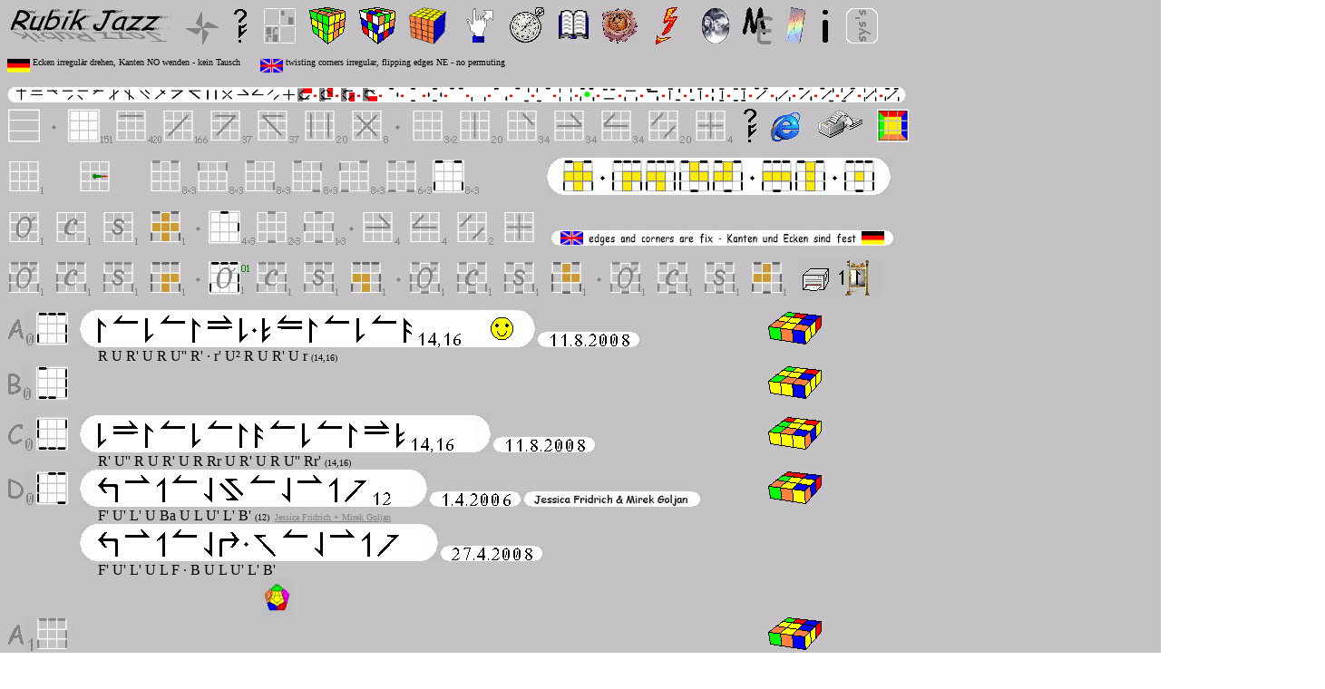

--- FILE ---
content_type: text/html
request_url: https://rubik2jazz.de/3P_TI_FN_3.htm
body_size: 40404
content:
<html> <head> <meta http-equiv="Content-Type" content="text/html; charset=iso-8859-1"> <meta name="author" content="V. K. K. G."> <meta name="owner" content="V. K. K. G."> <meta name="keywords" content="Zauber, Zugfolge, Sequenz, Zug, Muster, Würfel, Lösung, Puzzle, dreidimensional, Pfeil, Magic, Sequence, Move, Pattern, Cube, solution, Puzzle, three dimensional, arrow, arrows, patience play, patience, play, game, toss, Hungarian, catalog, listing Pfeile, Geduldsspiel, Geduld, Spiel, knobeln, Ernö Rubik, ungarisch, Katalog, Verzeichnis, magique, Séquence, mouvement, modèle, cube, solution, Puzzle, Tridimensionnel, flèche flèches, patience ,jeux, cogiter, hongrois, catalogue, liste, Rompecabezas, mágico, solución, cubo, patrón, movimiento, secuencia, flechas, juego de la paciencia, juego, paciencia, húngaro, catálogo, listado, Puzzle, magico, soluzione, cubo, modello, movimento, sequenza, tridimensionale, frecce, gioco di pazienza, gioco, pazienza, ungherese, catalogo, elenco, Enigma, mágico, solução, cubo, teste, padrão, movimento, sequência, setas, jogo da paciência, jogo, paciência, catálogo, lista"> <meta name="description" content="Homepage Rubiks Cube solution in Arrows"> <meta name="GENERATOR" content="Microsoft FrontPage Express 2.0"> <title>Rubik Prime Jazz - Corners / Twists: Irregular - Edges / Flips: Clear Neighbours P1</title> <link rel="SHORTCUT ICON" href="I/CMIN.ico"> <!-- $$$Seitenrelevant$$$ --> </head> <body background="I/G.png" link="#848284" vlink="#848284" alink="#848284"> <div align="center"><center> <table border="0" cellpadding="0" cellspacing="0" width="115%"> <tr> <td><a href="index.htm" name="sitetop"><img src="I/RJ.png" border="0" width="182" height="41"></a><img src="I/gSPC.png" width="15" height="41"><a href="M_navigation.htm"><img src="O/NAVROSE.png" alt="Navigation" border="0" width="36" height="36"></a><img src="I/gSPC.png" width="14" height="41"><a href="M_arrows.htm"><img src="I/PQ.png" border="0" width="21" height="41"></a><img src="I/gSPC.png" width="14" height="41"><a href="3P_Matrix.htm"><img src="I/3P_RST.png" alt="Matrix" border="0" width="37" height="41"></a><img src="I/gSPC.png" width="14" height="41"><a href="M_patterns.htm"><img src="O/gSNK.png" alt="Patterns - Muster" border="0" width="41" height="41"></a><img src="I/gSPC.png" width="14" height="41"><a href="M_Solution.htm"><img src="O/gSCRMBL.png" alt="Solution - Lösung" border="0" width="41" height="41"></a><img src="I/gSPC.png" width="14" height="41"><a href="MC_PS.htm"><img src="V/gS00000008.png" alt="solutions for higher cubes and other types - Lösungen für größere Würfel und andere Typen" border="0" width="41" height="41"></a><img src="I/gSPC.png" width="14" height="41"><a href="M_link.htm"><img src="O/gLNK.png" alt="Links" border="0" width="41" height="41"></a><img src="I/gSPC.png" width="14" height="41"><a href="M_historisch.htm"><img src="O/gHIST.png" alt="speedcubing - Schnelldrehen" border="0" width="41" height="41"></a><img src="I/gSPC.png" width="14" height="41"><a href="M_diary.htm"><img src="O/gBOOK.png" alt="diary - Tagebuch" border="0" width="33" height="41"></a><img src="I/gSPC.png" width="14" height="41"><a href="M_poesie.htm"><img src="O/gROS.png" alt="poetry - Poesie" border="0" width="41" height="41"></a><img src="I/gSPC.png" width="14" height="41"><a href="M_quicklink.htm"><img src="O/gMEAN.png" alt="quicklink speedcubing - Schnellzugriff Schnelldrehen" border="0" width="41" height="41"></a><img src="I/gSPC.png" width="14" height="41"><a href="M_Braun_und_Rechtsradikal.htm"><img src="K/gScholl_Geschwister.png" alt="against righteous - gegen Rechts" border="0" width="32" height="41"></a><img src="I/gSPC.png" width="14" height="41"><a href="M_me.htm"><img src="O/gME.png" alt="about me - über mich" border="0" width="33" height="41"></a><img src="I/gSPC.png" width="14" height="41"><a href="mailto:rubik2jazz@gmx.de"><img src="I/grainbow_Couvert.png" alt="mail to Admin - email an den Administrator" border="0" width="23" height="41"></a><img src="I/gSPC.png" width="14" height="41"><a href="M_info.htm" name="top"><img src="O/ginfo.png" alt="Impressum" border="0" width="14" height="41"></a><img src="I/gSPC.png" width="14" height="41"><a href="M_speedcuber_compare.htm"><img src="I/R_passiv_link.png" alt="JF-system compared by web authors - JF-System-Vergleich über Web-Autoren" border="0" width="39" height="41"></a></td> </tr> <tr> <td><font size="1" face="Comic Sans MS"><img src="G/gFlag_Germany.png" alt="Deutsch" align="middle" width="25" height="17"> Ecken irregulär drehen, Kanten NO wenden - kein Tausch</font><img src="I/gSPC.png" width="22" height="23"><font size="1" face="Comic Sans MS"><img src="G/gFlag_Great_Britain.png" alt="english" align="middle" width="25" height="17"> twisting corners irregular, flipping edges NE - no permuting</font></td> </tr> <tr> <td><img src="I/gSPC.png" width="17" height="15"></td> </tr> <tr> <td><img src="I/LC.png" width="7" height="17"><a href="3P_MS_EMS_1_A.htm"><img src="cC/01.png" alt="Corners Moved Straight - Edges Moved Straight 1" border="0" width="17" height="17"></a><a href="3P_MS_EMS_2_A.htm"><img src="cC/02.png" alt="Corners Moved Straight - Edges Moved Straight 2" border="0" width="17" height="17"></a><a href="3P_MS_TZ_EMD_FZ_1_A.htm"><img src="cC/03.png" alt="Corners Moved Straight - Edges Moved Diagonal P1" border="0" width="17" height="17"></a><a href="3P_MS_TZ_EMD_FZ_2_A.htm"><img src="cC/04.png" alt="Corners Moved Straight - Edges Moved Diagonal P2" border="0" width="17" height="17"></a><a href="3P_MS_TZ_EMD_FZ_3_A.htm"><img src="cC/05.png" alt="Corners Moved Straight - Edges Moved Diagonal M2" border="0" width="17" height="17"></a><a href="3P_MS_TZ_EMD_FZ_4_A.htm"><img src="cC/06.png" alt="Corners Moved Straight - Edges Moved Diagonal M1" border="0" width="17" height="17"></a><a href="3P_MD_TZ_E_MS_1_A.htm"><img src="cC/07.png" alt="CMD1 EMS1" border="0" width="17" height="17"></a><a href="3P_MD_TZ_E_MS_2_A.htm"><img src="cC/08.png" alt="CMD2 EMS1" border="0" width="17" height="17"></a><a href="3P_MD_TZ_E_MD_1_A.htm"><img src="cC/09.png" alt="Corners Moved Diagonal 2 - Edges Moved Diagonal P1" border="0" width="17" height="17"></a><a href="3P_MD_TZ_E_MD_2_A.htm"><img src="cC/10.png" alt="Corners Moved Diagonal 1 - Edges Moved Diagonal P1" border="0" width="17" height="17"></a><a href="3P_CMP_TZ_PS_A.htm"><img src="cC/11.png" alt="Corners Moved Positive - the long arm is the 'arrowpeak'" border="0" width="20" height="17"></a><a href="3P_CMM_TZ_PS_A.htm"><img src="cC/12.png" alt="Corners Moved Negative - the long arm is the 'arrowpeak'" border="0" width="20" height="17"></a><a href="3P_CP_TZ_PS_A.htm"><img src="cC/13.png" alt="Corners Moved Parallel" border="0" width="17" height="17"></a><a href="3P_CC_TZ_PS_A.htm"><img src="cC/14.png" alt="Corners Moved Cross" border="0" width="17" height="17"></a><a href="3P_EMP_FZ_A.htm"><img src="cC/15.png" alt="Edges Moved Positive - the long arm is the 'arrowpeak'" border="0" width="17" height="17"></a><a href="3P_EMM_FZ_A.htm"><img src="cC/16.png" alt="Edges Moved Negative - the long arm is the 'arrowpeak'" border="0" width="17" height="17"></a><a href="3P_EP_FZ_A.htm"><img src="cC/17.png" alt="Edges Moved Parallel" border="0" width="17" height="17"></a><a href="3P_EC_A.htm"><img src="cC/18.png" alt="Edges Moved Cross" border="0" width="17" height="17"></a><a href="3P_MS_TZ_EMO_1_A.htm"><img src="cC/19.png" alt="G-Permutation - Nose Up" border="0" width="17" height="17"></a><img src="cC/t.png" width="7" height="17"><a href="3P_MS_TZ_EMO_2_A.htm"><img src="cC/20.png" alt="G-Permutation - Hand Up" border="0" width="17" height="17"></a><img src="cC/t.png" width="7" height="17"><a href="3P_MS_TZ_EMO_3_A.htm"><img src="cC/21.png" alt="G-Permutation - Hand Down" border="0" width="17" height="17"></a><img src="cC/t.png" width="7" height="17"><a href="3P_MS_TZ_EMO_4_A.htm"><img src="cC/22.png" alt="G-Permutation - Nose Down" border="0" width="17" height="17"></a><img src="cC/t.png" width="7" height="17"><a href="3P_EFN_PS_A.htm"><img src="cC/37.png" alt="Edges Flipped Neighbours" border="0" width="17" height="17"></a><img src="cC/t.png" width="7" height="17"><a href="3P_EFO_PS_A.htm"><img src="cC/38.png" alt="Edges Flipped Opposite" border="0" width="17" height="17"></a><img src="cC/t.png" width="7" height="17"><a href="3P_EFA_PS_A.htm"><img src="cC/39.png" alt="Edges Flipped All" border="0" width="17" height="17"></a><img src="cC/t.png" width="7" height="17"><a href="3P_TS_PS.htm"><img src="cC/23.png" alt="Corners Twisted Straight" border="0" width="17" height="17"></a><img src="cC/t.png" width="7" height="17"><a href="3P_TN_PS.htm"><img src="cC/24.png" alt="Corners Twisted Neighbours" border="0" width="17" height="17"></a><img src="cC/t.png" width="7" height="17"><a href="3P_TD_PS.htm"><img src="cC/25.png" alt="Corners Twisted Diagonal" border="0" width="17" height="17"></a><img src="cC/t.png" width="7" height="17"><a href="3P_TP_PS.htm"><img src="cC/26.png" alt="Corners Twisted Positive" border="0" width="17" height="17"></a><img src="cC/t.png" width="7" height="17"><a href="3P_TM_PS.htm"><img src="cC/27.png" alt="Corners Twisted Negative" border="0" width="17" height="17"></a><img src="cC/t.png" width="7" height="17"><a href="3P_TR_PS.htm"><img src="cC/28.png" alt="Corners Twisted Regular" border="0" width="17" height="17"></a><img src="cC/t.png" width="7" height="17"><a href="3P_TI_PS.htm"><img src="cC/activ_29.png" alt="Corners Twisted Irregular" border="0" width="17" height="17"></a><img src="cC/t.png" width="7" height="17"><a href="3P_MS_TS_FZ_PS.htm"><img src="cC/30.png" alt="Corners Moved Straight - Twisted Straight" border="0" width="17" height="17"></a><img src="cC/t.png" width="7" height="17"><a href="3P_MS_TN_FZ_PS.htm"><img src="cC/31.png" alt="Corners Moved Straight - Twisted Neighbours" border="0" width="17" height="17"></a><img src="cC/t.png" width="7" height="17"><a href="3P_MS_TD_FZ_PS.htm"><img src="cC/32.png" alt="Corners Moved Straight - Twisted Diagonal" border="0" width="17" height="17"></a><img src="cC/t.png" width="7" height="17"><a href="3P_MS_TP_FZ_PS.htm"><img src="cC/33.png" alt="Corners Moved Straight - Twisted Positive" border="0" width="17" height="17"></a><img src="cC/t.png" width="7" height="17"><a href="3P_MS_TM_FZ_PS.htm"><img src="cC/34.png" alt="Corners Moved Straight - Twisted Negative" border="0" width="17" height="17"></a><img src="cC/t.png" width="7" height="17"><a href="3P_MS_TR_FZ_PS.htm"><img src="cC/35.png" alt="Corners Moved Straight - Twisted Irregular" border="0" width="17" height="17"></a><img src="cC/t.png" width="7" height="17"><a href="3P_MS_TI_FZ_PS.htm"><img src="cC/36.png" alt="Corners Moved Straight - Twisted Regular" border="0" width="17" height="17"></a><img src="cC/t.png" width="7" height="17"><a href="3P_MD_TS_FZ_PS_A.htm"><img src="cC/40.png" border="0" width="17" height="17"></a><img src="cC/t.png" width="7" height="17"><a href="3P_MD_TN_FZ_PS_A.htm"><img src="cC/41.png" border="0" width="17" height="17"></a><img src="cC/t.png" width="7" height="17"><a href="3P_MD_TD_FZ_PS_A.htm"><img src="cC/42.png" border="0" width="17" height="17"></a><img src="cC/t.png" width="7" height="17"><a href="3P_MD_TP_FZ_PS_A.htm"><img src="cC/43.png" border="0" width="17" height="17"></a><img src="cC/t.png" width="7" height="17"><a href="3P_MD_TM_FZ_PS_A.htm"><img src="cC/44.png" border="0" width="17" height="17"></a><img src="cC/t.png" width="7" height="17"><a href="3P_MD_TR_FZ_PS_A.htm"><img src="cC/45.png" border="0" width="17" height="17"></a><img src="cC/t.png" width="7" height="17"><a href="3P_MD_TI_FZ_PS_A.htm"><img src="cC/46.png" border="0" width="17" height="17"></a><img src="I/RC.png" width="7" height="17"></td> </tr> <tr> <td><img src="I/gSPC.png" width="23" height="5"></td> </tr> <tr> <td><a href="3L_PPS.htm"><img src="I/g3L.png" border="0" width="37" height="41"></a><img src="I/gSPC.png" width="12" height="41"><img src="I/gNAR_TPNT.png" width="5" height="41"><img src="I/gSPC.png" width="12" height="41"><a href="3P_CT_PS.htm"><img src="C/C/EFZ/EFZ.png" alt="Twisting Corners &amp; Flipping Edges" border="0" width="37" height="41"></a><img src="I/gSPC151.png" width="15" height="41"><a href="3P_MS_PS.htm"><img src="C/g/CMSp1/gCMSp1.png" alt="Corners Moved Straight" border="0" width="37" height="41"></a><img src="I/gSPC420.png" width="15" height="41"><a href="3P_MD_PS.htm"><img src="C/g/CMD1/gCMD1.png" alt="Corners Moved Diagonal" border="0" width="37" height="41"></a><img src="I/gSPC166.png" width="15" height="41"><a href="3P_CMP_PS.htm"><img src="C/g/CMTp1/gCMTp1.png" alt="Corners Moved Positive - the long arm is the 'arrowpeak'" border="0" width="37" height="41"></a><img src="I/gSPC37.png" width="15" height="41"><a href="3P_CMM_PS.htm"><img src="C/g/CMTm1/gCMTm1.png" alt="Corners Moved Negative - the long arm is the 'arrowpeak'" border="0" width="37" height="41"></a><img src="I/gSPC37.png" width="15" height="41"><a href="3P_CP_PS.htm"><img src="C/g/CMP1/gCMP1.png" alt="Corners Moved Parallel" border="0" width="37" height="41"></a><img src="I/gSPC20.png" width="15" height="41"><a href="3P_CC_PS.htm"><img src="C/g/CMC/gCMC.png" alt="Corners Moved Cross" border="0" width="37" height="41"></a><img src="I/NAR_gSPC8.png" width="5" height="41"><img src="I/gSPC.png" width="8" height="41"><img src="I/gNAR_TPNT.png" width="5" height="41"><img src="I/gSPC.png" width="12" height="41"><a href="3P_EF_PS.htm"><img src="C/g/EFZ/gEFZ.png" alt="Flipping Edges" border="0" width="37" height="41"></a><img src="I/gSPC3x2.png" width="15" height="41"><a href="3P_EMS_PS.htm"><img src="C/g/EMS1/gEMS1.png" alt="Edges Moved Straight" border="0" width="37" height="41"></a><img src="I/gSPC20.png" width="15" height="41"><a href="3P_EMD_PS.htm"><img src="C/g/EMDp1/gEMDp1.png" alt="Edges Moved Diagonal" border="0" width="37" height="41"></a><img src="I/gSPC34.png" width="15" height="41"><a href="3P_EMP_PS.htm"><img src="C/g/EMTp1/gEMTp1.png" alt="Edges Moved Positive - the long arm is the 'arrowpeak'" border="0" width="37" height="41"></a><img src="I/gSPC34.png" width="15" height="41"><a href="3P_EMM_PS.htm"><img src="C/g/EMTm1/gEMTm1.png" alt="Edges Moved Negative - the long arm is the 'arrowpeak'" border="0" width="37" height="41"></a><img src="I/gSPC34.png" width="15" height="41"><a href="3P_EP_PS.htm"><img src="C/g/EMP1/gEMP1.png" alt="Edges Moved Parallel" border="0" width="37" height="41"></a><img src="I/gSPC20.png" width="15" height="41"><a href="3P_EC_PS.htm"><img src="C/g/EMC/gEMC.png" alt="Edges Moved Cross" border="0" width="37" height="41"></a><img src="I/gSPC4.png" width="15" height="41"><a href="M_arrows.htm"><img src="I/PQ.png" border="0" width="21" height="41"></a><img src="I/gSPC.png" width="11" height="41"><a href="M_internet_explorer.htm"><img src="I/IE.png" alt="best browser - Bester Browser" border="0" width="38" height="36"></a><img src="I/gSPC.png" width="11" height="41"><a href="PR_3P_TI_FN_3.htm"><img src="I/gSITEPRNTR.png" border="0" width="57" height="41"></a><img src="I/gSPC.png" width="11" height="41"><a href="M_color_distribution.htm"><img src="P/SC.png" alt="color distribution - Farbverteilung" border="0" width="37" height="41"></a></td> </tr> <tr> <td><img src="I/gSPC.png" width="17" height="15"></td> </tr> <tr> <td width="100%"><a href="3P_ZZ.htm"><img src="C/g/EFZ/gEFZ.png" alt="from intact cube to intact cube sequences" border="0" width="37" height="41"></a><img src="I/gSPC1.png" width="15" height="41"><img src="I/gSPC.png" width="26" height="41"><a href="PNTR_PS.htm"><img src="N/g2DEG.png" alt="Turning Middlestones" border="0" width="37" height="41"></a><img src="I/gSPC.png" width="41" height="41"><a href="3P_TS_PS.htm"><img src="C/g/CTSp1/gCTSp1.png" alt="Corners Twisted Straight" border="0" width="37" height="41"></a><img src="I/gSPC8x3.png" width="15" height="41"><a href="3P_TN_PS.htm"><img src="C/g/CTNp1/gCTNp1.png" alt="Corners Twisted Neighbours" border="0" width="37" height="41"></a><img src="I/gSPC8x3.png" width="15" height="41"><a href="3P_TD_PS.htm"><img src="C/g/CTDp1/gCTDp1.png" alt="Corners Twisted Diagonal" border="0" width="37" height="41"></a><img src="I/gSPC8x3.png" width="15" height="41"><a href="3P_TP_PS.htm"><img src="C/g/CTTp1/gCTTp1.png" alt="Corners Twisted Positive" border="0" width="37" height="41"></a><img src="I/gSPC8x3.png" width="15" height="41"><a href="3P_TM_PS.htm"><img src="C/g/CTTm1/gCTTm1.png" alt="Corners Twisted Negative" border="0" width="37" height="41"></a><img src="I/gSPC8x3.png" width="15" height="41"><a href="3P_TR_PS.htm"><img src="C/g/CTR1/gCTR1.png" alt="Corners Twisted Regular" border="0" width="37" height="41"></a><img src="I/gSPC6x3.png" width="15" height="41"><a href="3P_TI_PS.htm"><img src="C/C/CTIp1/CTIp1.png" alt="Corners Twisted Irregular" border="0" width="37" height="41"></a><img src="I/gSPC8x3.png" width="15" height="41"><img src="I/gSPC.png" width="74" height="41"><img src="I/LC.png" width="17" height="41"><a href="3P_TI_FZ_PS_A.htm"><img src="yyy/y_wCTIp1.png" alt="Corners Twisted Straight Mixed - webauthors sequences" border="0" width="37" height="41"></a><img src="P/SPC.png" width="5" height="41"><img src="P/TPNT.png" width="7" height="41"><img src="P/SPC.png" width="5" height="41"><a href="3P_TI_FN_2_A.htm"><img src="yyy/y_wCTIp1_EFNm1.png" alt="Corners Twisted Irregular - Edges Flipped Neighbours M1 Mixed - webauthors sequences" border="0" width="37" height="41"></a><a href="3P_TI_FN_4_A.htm"><img src="yyy/y_wCTIp1_EFNp1.png" alt="Corners Twisted Irregular - Edges Flipped Neighbours P1 Mixed - webauthors sequences" border="0" width="37" height="41"></a><a href="3P_TI_FN_6_A.htm"><img src="yyy/y_wCTIp1_EFNm2.png" alt="Corners Twisted Irregular - Edges Flipped Neighbours M2 Mixed - webauthors sequences" border="0" width="37" height="41"></a><a href="3P_TI_FN_8_A.htm"><img src="yyy/y_wCTIp1_EFNp2.png" alt="Corners Twisted Irregular - Edges Flipped Neighbours P2 Mixed - no position is sure" border="0" width="37" height="41"></a><img src="P/SPC.png" width="5" height="41"><img src="P/TPNT.png" width="7" height="41"><img src="P/SPC.png" width="5" height="41"><a href="3P_TI_FO_2_A.htm"><img src="yyy/y_wCTIp1_EFO1.png" alt="Corners Twisted Irregular - Edges Flipped Opposite 1 Mixed - webauthors sequences" border="0" width="37" height="41"></a><a href="3P_TI_FO_4_A.htm"><img src="yyy/y_wCTIp1_EFO2.png" alt="Corners Twisted Irregular - Edges Flipped Opposite 2 Mixed - webauthors sequences" border="0" width="37" height="41"></a><img src="P/SPC.png" width="5" height="41"><img src="P/TPNT.png" width="7" height="41"><img src="P/SPC.png" width="5" height="41"><a href="3P_TI_FA_2_A.htm"><img src="yyy/y_wCTIp1_EFA.png" alt="Corners Twisted Irregular - Edges Flipped All Mixed - webauthors sequences" border="0" width="37" height="41"></a><img src="I/RC.png" width="17" height="41"></td> </tr> <tr> <td width="100%"><img src="I/gSPC.png" width="17" height="15"></td> </tr> <tr> <td width="100%"><a href="3P_TI_F0_PS.htm"><img src="C/g00.png" alt="Corners Twisted Irregular Clear - edges and corners are fix" border="0" width="37" height="41"></a><img src="I/gSPC1.png" width="15" height="41"><a href="3P_TI_FZ_PS.htm"><img src="yyy/C_g0.png" alt="Corners Twisted Irregular Mixed - only corners are fix" border="0" width="37" height="41"></a><img src="I/gSPC1.png" width="15" height="41"><a href="3P_TI_FZ_PS_S.htm"><img src="yyy/S_g0.png" alt="Corners Twisted Straight Mixed - no position is sure" border="0" width="37" height="41"></a><img src="I/gSPC1.png" width="15" height="41"><a href="3P_TI_FZ_PS_A.htm"><img src="yyy/y_gCTIp1.png" alt="Corners Twisted Straight Mixed - webauthors sequences" border="0" width="37" height="41"></a><img src="I/gSPC1.png" alt="1 situation" width="15" height="41"><img src="I/gNAR_TPNT.png" width="5" height="41"><img src="I/gSPC.png" width="8" height="41"><a href="3P_TI_FN_PS.htm"><img src="C/C/EFNp1/EFNp1.png" alt="Edges Flipped Neighbours" border="0" width="37" height="41"></a><img src="I/gSPC4x3.png" width="15" height="41"><a href="3P_TI_FO_PS.htm"><img src="C/g/EFO1/gEFO1.png" alt="Edges Flipped Opposite" border="0" width="37" height="41"></a><img src="I/gSPC2x3.png" width="15" height="41"><a href="3P_TI_FA_PS.htm"><img src="C/g/EFA/gEFA.png" alt="Edges Flipped All" border="0" width="37" height="41"></a><img src="I/gSPC1x3.png" width="15" height="41"><img src="I/gNAR_TPNT.png" width="5" height="41"><img src="I/gSPC.png" width="8" height="41"><a href="3P_TI_EMP_PS.htm"><img src="C/g/EMTp1/gEMTp1.png" alt="Edges Moved Positive - the long arm is the 'arrowpeak'" border="0" width="37" height="41"></a><img src="I/gSPC4.png" width="15" height="41"><a href="3P_TI_EMM_PS.htm"><img src="C/g/EMTm1/gEMTm1.png" alt="Edges Moved Negative - the long arm is the 'arrowpeak'" border="0" width="37" height="41"></a><img src="I/gSPC4.png" width="15" height="41"><a href="3P_TI_EP_PS.htm"><img src="C/g/EMP1/gEMP1.png" alt="Edges Moved Parallel" border="0" width="37" height="41"></a><img src="I/gSPC2.png" width="15" height="41"><a href="3P_TI_EC_PS.htm"><img src="C/g/EMC/gEMC.png" alt="Edges Moved Cross" border="0" width="37" height="41"></a><img src="I/gSPC.png" width="15" height="41"><img src="P/Ldat.png" width="12" height="17"><img src="G/Flag_Great_Britain.png" width="25" height="17"><img src="P/SPC.png" width="6" height="17"><img src="P/lE.png" width="6" height="17"><img src="P/lD.png" width="6" height="17"><img src="P/lG.png" width="6" height="17"><img src="P/lE.png" width="6" height="17"><img src="P/lS.png" width="5" height="17"><img src="P/SPC.png" width="6" height="17"><img src="P/lA.png" width="6" height="17"><img src="P/lN.png" width="5" height="17"><img src="P/lD.png" width="6" height="17"><img src="P/SPC.png" width="6" height="17"><img src="P/lC.png" width="5" height="17"><img src="P/lO.png" width="5" height="17"><img src="P/SPC.png" width="1" height="17"><img src="P/lR.png" width="4" height="17"><img src="P/SPC.png" width="1" height="17"><img src="P/lN.png" width="5" height="17"><img src="P/lE.png" width="6" height="17"><img src="P/lR.png" width="4" height="17"><img src="P/lS.png" width="5" height="17"><img src="P/SPC.png" width="6" height="17"><img src="P/lA.png" width="6" height="17"><img src="P/lR.png" width="4" height="17"><img src="P/lE.png" width="6" height="17"><img src="P/SPC.png" width="6" height="17"><img src="P/lF.png" width="6" height="17"><img src="P/SPC.png" width="1" height="17"><img src="P/lI.png" width="1" height="17"><img src="P/SPC.png" width="1" height="17"><img src="P/lX.png" width="6" height="17"><img src="P/SPC.png" width="6" height="17"><img src="P/MIN.png" width="4" height="17"><img src="P/SPC.png" width="6" height="17"><img src="P/gK.png" width="6" height="17"><img src="P/lA.png" width="6" height="17"><img src="P/lN.png" width="5" height="17"><img src="P/lT.png" width="5" height="17"><img src="P/lE.png" width="6" height="17"><img src="P/lN.png" width="5" height="17"><img src="P/SPC.png" width="6" height="17"><img src="P/lU.png" width="5" height="17"><img src="P/SPC.png" width="1" height="17"><img src="P/lN.png" width="5" height="17"><img src="P/lD.png" width="6" height="17"><img src="P/SPC.png" width="6" height="17"><img src="P/gE.png" width="6" height="17"><img src="P/lC.png" width="5" height="17"><img src="P/lK.png" width="5" height="17"><img src="P/lE.png" width="6" height="17"><img src="P/lN.png" width="5" height="17"><img src="P/SPC.png" width="6" height="17"><img src="P/lS.png" width="5" height="17"><img src="P/SPC.png" width="1" height="17"><img src="P/lI.png" width="1" height="17"><img src="P/SPC.png" width="1" height="17"><img src="P/lN.png" width="5" height="17"><img src="P/lD.png" width="6" height="17"><img src="P/SPC.png" width="6" height="17"><img src="P/lF.png" width="6" height="17"><img src="P/lE.png" width="6" height="17"><img src="P/lS.png" width="5" height="17"><img src="P/lT.png" width="5" height="17"><img src="P/SPC.png" width="6" height="17"><img src="G/Flag_Germany.png" width="25" height="17"><img src="P/Rdat.png" width="12" height="17"></td> </tr> <tr> <td width="100%"><img src="I/gSPC.png" width="17" height="15"></td> </tr> <tr> <td width="100%"><a href="3P_TI_FN_1.htm"><img src="yyy/Z_gCTIp1_EFNm1.png" alt="Corners Twisted Irregular - Edges Flipped Neighbours - edges and neighbours are fix" border="0" width="37" height="41"></a><img src="I/gSPC1.png" width="15" height="41"><a href="3P_TI_FN_2.htm"><img src="yyy/C_gCTIp1_EFNm1.png" alt="Corners Twisted Irregular - Edges Flipped Neighbours M1 Mixed - only corners are fix" border="0" width="37" height="41"></a><img src="I/gSPC1.png" width="15" height="41"><a href="3P_TI_FN_2_S.htm"><img src="yyy/S_gCTIp1_EFNm1.png" alt="Corners Twisted Irregular - Edges Flipped Neighbours M1 Mixed - no position is sure" border="0" width="37" height="41"></a><img src="I/gSPC1.png" width="15" height="41"><a href="3P_TI_FN_2_A.htm"><img src="yyy/y_gCTIp1_EFNm1.png" alt="Corners Twisted Irregular - Edges Flipped Neighbours M1 Mixed - webauthors sequences" border="0" width="37" height="41"></a><img src="I/gSPC1.png" alt="1 situation" width="15" height="41"><img src="I/gNAR_TPNT.png" width="5" height="41"><img src="I/gSPC.png" width="8" height="41"><a href="3P_TI_FN_3.htm"><img src="yyy/Z_CTIp1_EFNp1.png" alt="Corners Twisted Irregular - Edges Flipped Neighbours P1 Clear - edges and neighbours are fix" border="0" width="37" height="41"></a><img src="I/gSPC1_S01.png" width="15" height="41"><a href="3P_TI_FN_4.htm"><img src="yyy/C_gCTIp1_EFNp1.png" alt="Corners Twisted Irregular - Edges Flipped Neighbours P1 Mixed - only corners are fix" border="0" width="37" height="41"></a><img src="I/gSPC1.png" width="15" height="41"><a href="3P_TI_FN_4_S.htm"><img src="yyy/S_gCTIp1_EFNp1.png" alt="Corners Twisted Irregular - Edges Flipped Neighbours P1 Mixed - no position is sure" border="0" width="37" height="41"></a><img src="I/gSPC1.png" width="15" height="41"><a href="3P_TI_FN_4_A.htm"><img src="yyy/y_gCTIp1_EFNp1.png" alt="Corners Twisted Irregular - Edges Flipped Neighbours P1 Mixed - webauthors sequences" border="0" width="37" height="41"></a><img src="I/gSPC1.png" alt="1 situation" width="15" height="41"><img src="I/gNAR_TPNT.png" width="5" height="41"><img src="I/gSPC.png" width="8" height="41"><a href="3P_TI_FN_5.htm"><img src="yyy/Z_gCTIp1_EFNm2.png" alt="Corners Twisted Irregular - Edges Flipped Neighbours M2 Clear - edges and neighbours are fix" border="0" width="37" height="41"></a><img src="I/gSPC1.png" width="15" height="41"><a href="3P_TI_FN_6.htm"><img src="yyy/C_gCTIp1_EFNm2.png" alt="Corners Twisted Irregular - Edges Flipped Neighbours M2 Mixed - only corners are fix" border="0" width="37" height="41"></a><img src="I/gSPC1.png" width="15" height="41"><a href="3P_TI_FN_6_S.htm"><img src="yyy/S_gCTIp1_EFNm2.png" alt="Corners Twisted Irregular - Edges Flipped Neighbours M2 Mixed - no position is sure" border="0" width="37" height="41"></a><img src="I/gSPC1.png" width="15" height="41"><a href="3P_TI_FN_6_A.htm"><img src="yyy/y_gCTIp1_EFNm2.png" alt="Corners Twisted Irregular - Edges Flipped Neighbours M2 Mixed - webauthors sequences" border="0" width="37" height="41"></a><img src="I/gSPC1.png" alt="1 situation" width="15" height="41"><img src="I/gNAR_TPNT.png" width="5" height="41"><img src="I/gSPC.png" width="8" height="41"><a href="3P_TI_FN_7.htm"><img src="yyy/Z_gCTIp1_EFNp2.png" alt="Corners Twisted Irregular - Edges Flipped Neighbours P2 Clear - edges and neighbours are fix" border="0" width="37" height="41"></a><img src="I/gSPC1.png" width="15" height="41"><a href="3P_TI_FN_8.htm"><img src="yyy/C_gCTIp1_EFNp2.png" alt="Corners Twisted Irregular - Edges Flipped Neighbours P2 Mixed - only corners are fix" border="0" width="37" height="41"></a><img src="I/gSPC1.png" width="15" height="41"><a href="3P_TI_FN_8_S.htm"><img src="yyy/S_gCTIp1_EFNp2.png" alt="Corners Twisted Irregular - Edges Flipped Neighbours P2 Mixed - no position is sure" border="0" width="37" height="41"></a><img src="I/gSPC1.png" width="15" height="41"><a href="3P_TI_FN_8_A.htm"><img src="yyy/y_gCTIp1_EFNp2.png" alt="Corners Twisted Irregular - Edges Flipped Neighbours P2 Mixed - no position is sure" border="0" width="37" height="41"></a><img src="I/gSPC1.png" alt="1 situation" width="15" height="41"><a href="3P_TI_PR.htm"><img src="I/gPRNTR.png" border="0" width="44" height="41"></a><a href="3P_TI_FN_1.htm"><img src="I/gMIRR.png" border="0" width="50" height="41"></a></td> </tr> <tr> <td width="100%"><img src="I/gSPC.png" width="17" height="15"></td> </tr> <tr> <td width="100%"><img src="P/nA.png" alt="A" width="19" height="41"><img src="P/n0DWN.png" alt="0" width="12" height="41"><img src="C/C/CTIp1/CTIp1_EFNp1.png" alt="CTIp1 EFNp1" width="37" height="41"><img src="I/gSPC.png" width="11" height="41"><img src="I/LC.png" width="17" height="41"><font size="3" face="Times New Roman"><img src="A/R1.png" alt="R" width="17" height="41"><img src="A/U1.png" alt="U" width="35" height="41"><img src="A/R3.png" alt="R'" width="17" height="41"><img src="A/U1.png" alt="U" width="35" height="41"><img src="A/R1.png" alt="R" width="17" height="41"><img src="A/U4.png" alt="U''" width="35" height="41"><img src="A/R3.png" alt="R'" width="17" height="41"></font><img src="A/TPNT.png" width="8" height="41"><font size="3" face="Times New Roman"><img src="A/Rr3.png" alt="r'" width="17" height="41"><img src="A/U2.png" alt="U²" width="35" height="41"><img src="A/R1.png" alt="R" width="17" height="41"><img src="A/U1.png" alt="U" width="35" height="41"><img src="A/R3.png" alt="R'" width="17" height="41"><img src="A/U1.png" alt="U" width="35" height="41"><img src="A/Rr1.png" alt="r" width="17" height="41"><img src="A/1DWN.png" width="12" height="41"><img src="A/4DWN.png" width="12" height="41"><img src="A/KOMDWN.png" width="4" height="41"><img src="A/1DWN.png" width="12" height="41"><img src="A/6DWN.png" width="12" height="41"><img src="P/SPC.png" width="23" height="41"></font><img src="I/SMLHPY.png" width="41" height="41"><font size="3" face="Times New Roman"><img src="I/RC.png" width="17" height="41"></font><img src="P/Ldat.png" width="12" height="17"><img src="P/1dat.png" width="12" height="17"><img src="P/1dat.png" width="12" height="17"><img src="P/Pdat.png" width="4" height="17"><img src="P/8dat.png" width="12" height="17"><img src="P/Pdat.png" width="4" height="17"><img src="P/2dat.png" width="12" height="17"><img src="P/0dat.png" width="12" height="17"><img src="P/0dat.png" width="12" height="17"><img src="P/8dat.png" width="12" height="17"><img src="P/Rdat.png" width="12" height="17"><img src="I/gSPC.png" width="140" height="41"><img src="I/3P_TI_FN_3_A0.png" width="59" height="41"></td> </tr> <tr> <td width="100%"><font size="3"><img src="I/gSPC.png" width="100" height="15"></font><font size="3" face="Times New Roman">R U R' U R U'' R' </font><font size="3">· </font><font size="3" face="Times New Roman">r' U² R U R' U r</font><font size="3"> </font><font size="1" face="Times New Roman">(14,16)</font></td> </tr> <tr> <td width="100%"><img src="P/nB.png" alt="B" width="16" height="41"><img src="P/n0DWN.png" alt="0" width="12" height="41"><font size="3"><img src="I/gSPC.png" width="3" height="41"></font><img src="C/C/CTIp2/CTIp2_EFNp2.png" alt="CTIp2 EFNp2" width="37" height="41"><img src="I/gSPC.png" width="11" height="41"><img src="I/gSPC.png" width="760" height="41"><img src="I/3P_TI_FN_3_B0.png" width="59" height="41"></td> </tr> <tr> <td width="100%"><font size="3"><img src="I/gSPC.png" width="100" height="15"></font></td> </tr> <tr> <td width="100%"><img src="P/nC.png" alt="C" width="18" height="41"><img src="P/n0DWN.png" alt="0" width="12" height="41"><font size="3"><img src="I/gSPC.png" width="1" height="41"></font><img src="C/C/CTIm1/CTIm1_EFNm2.png" alt="CTIm1 EFNm2" width="37" height="41"><img src="I/gSPC.png" width="11" height="41"><img src="I/LC.png" width="17" height="41"><font size="3" face="Times New Roman"><img src="A/R3.png" alt="R'" width="17" height="41"><img src="A/U4.png" alt="U''" width="35" height="41"><img src="A/R1.png" alt="R" width="17" height="41"><img src="A/U1.png" alt="U" width="35" height="41"><img src="A/R3.png" alt="R'" width="17" height="41"><img src="A/U1.png" alt="U" width="35" height="41"><img src="A/R1.png" alt="R" width="17" height="41"><img src="A/Rr1.png" alt="r" width="17" height="41"><img src="A/U1.png" alt="U" width="35" height="41"><img src="A/R3.png" alt="R'" width="17" height="41"><img src="A/U1.png" alt="U" width="35" height="41"><img src="A/R1.png" alt="R" width="17" height="41"><img src="A/U4.png" alt="U''" width="35" height="41"><img src="A/Rr3.png" alt="r'" width="17" height="41"><img src="A/1DWN.png" width="12" height="41"><img src="A/4DWN.png" width="12" height="41"><img src="A/KOMDWN.png" width="4" height="41"><img src="A/1DWN.png" width="12" height="41"><img src="A/6DWN.png" width="12" height="41"><img src="P/SPC.png" width="23" height="41"><img src="I/RC.png" width="17" height="41"></font><img src="P/Ldat.png" width="12" height="17"><img src="P/1dat.png" width="12" height="17"><img src="P/1dat.png" width="12" height="17"><img src="P/Pdat.png" width="4" height="17"><img src="P/8dat.png" width="12" height="17"><img src="P/Pdat.png" width="4" height="17"><img src="P/2dat.png" width="12" height="17"><img src="P/0dat.png" width="12" height="17"><img src="P/0dat.png" width="12" height="17"><img src="P/8dat.png" width="12" height="17"><img src="P/Rdat.png" width="12" height="17"><img src="I/gSPC.png" width="189" height="41"><img src="I/3P_TI_FN_3_C0.png" width="59" height="41"></td> </tr> <tr> <td width="100%"><font size="3"><img src="I/gSPC.png" width="100" height="15"></font><font size="3" face="Times New Roman">R' U'' R U R' U R Rr U R' U R U'' Rr' </font><font size="1" face="Times New Roman">(14,16)</font></td> </tr> <tr> <td width="100%"><img src="P/nD.png" alt="D" width="19" height="41"><img src="P/n0DWN.png" alt="0" width="12" height="41"><img src="C/C/CTIm2/CTIm2_EFNm1.png" alt="CTIm2 EFNm1" width="37" height="41"><img src="I/gSPC.png" width="11" height="41"><img src="I/LC.png" width="17" height="41"><img src="A/F3.png" alt="F'" width="30" height="41"><img src="A/U3.png" alt="U'" width="35" height="41"><img src="A/L3.png" alt="L'" width="17" height="41"><img src="A/U.png" alt="U" width="35" height="41"><img src="A/L.png" alt="L" width="17" height="41"><img src="A/Fa.png" alt="Fa" width="34" height="41"><img src="A/U.png" alt="U" width="35" height="41"><img src="A/L.png" alt="L" width="17" height="41"><img src="A/U3.png" alt="U'" width="35" height="41"><img src="A/L3.png" alt="L'" width="17" height="41"><img src="A/B3.png" alt="B'" width="32" height="41"><img src="A/1DWN.png" width="12" height="41"><img src="A/2DWN.png" width="12" height="41"><font size="3" face="Times New Roman"><img src="P/SPC.png" width="23" height="41"></font><a href="http://www.ws.binghamton.edu/fridrich/fridrich.html"><img src="I/RC.png" border="0" width="17" height="41"></a><img src="P/Ldat.png" width="12" height="17"><img src="P/1dat.png" width="12" height="17"><img src="P/Pdat.png" width="4" height="17"><img src="P/4dat.png" width="12" height="17"><img src="P/Pdat.png" width="4" height="17"><img src="P/2dat.png" width="12" height="17"><img src="P/0dat.png" width="12" height="17"><img src="P/0dat.png" width="12" height="17"><img src="P/6dat.png" width="12" height="17"><img src="P/Rdat.png" width="12" height="17"><a href="http://www.ws.binghamton.edu/fridrich/Mike/orient.html"><img src="P/Ldat.png" border="0" width="12" height="17"><img src="I/JFMG.png" border="0" width="174" height="17"><img src="P/Rdat.png" border="0" width="12" height="17"></a><img src="I/gSPC.png" width="73" height="41"><img src="I/3P_TI_FN_3_D0.png" width="59" height="41"></td> </tr> <tr> <td><font size="3"><img src="I/gSPC.png" width="100" height="15"></font>F' U' L' U Ba U L U' L' B' <font size="1" face="Times New Roman">(12)</font><font size="2" face="Comic Sans MS">&nbsp;&nbsp;</font><a href="http://www.ws.binghamton.edu/fridrich/Mike/orient.html"><font size="1">Jessica Fridrich + Mirek Goljan</font></a></td> </tr> <tr> <td><img src="I/gSPC.png" width="79" height="41"><img src="I/LC.png" width="17" height="41"><img src="A/F3.png" alt="F'" width="30" height="41"><img src="A/U3.png" alt="U'" width="35" height="41"><img src="A/L3.png" alt="L'" width="17" height="41"><img src="A/U.png" alt="U" width="35" height="41"><img src="A/L.png" alt="L" width="17" height="41"><img src="A/F.png" alt="F" width="30" height="41"><img src="A/TPNT.png" width="8" height="41"><img src="A/B.png" alt="B" width="32" height="41"><img src="A/U.png" alt="U" width="35" height="41"><img src="A/L.png" alt="L" width="17" height="41"><img src="A/U3.png" alt="U'" width="35" height="41"><img src="A/L3.png" alt="L'" width="17" height="41"><img src="A/B3.png" alt="B'" width="32" height="41"><font size="3" face="Times New Roman"><img src="P/SPC.png" width="23" height="41"></font><a href="http://www.ws.binghamton.edu/fridrich/fridrich.html"><img src="I/RC.png" border="0" width="17" height="41"></a><img src="P/Ldat.png" width="12" height="17"><img src="P/2dat.png" width="12" height="17"><img src="P/7dat.png" width="12" height="17"><img src="P/Pdat.png" width="4" height="17"><img src="P/4dat.png" width="12" height="17"><img src="P/Pdat.png" width="4" height="17"><img src="P/2dat.png" width="12" height="17"><img src="P/0dat.png" width="12" height="17"><img src="P/0dat.png" width="12" height="17"><img src="P/8dat.png" width="12" height="17"><img src="P/Rdat.png" width="12" height="17"></td> </tr> <tr> <td><font size="3"><img src="I/gSPC.png" width="100" height="15">F' U' L' U L F · B U L U' L' B' </font></td> </tr> <tr> <td><font size="3"><img src="I/gSPC.png" width="280" height="41"></font><a href="#sitetop"><font size="3"><img src="I/gHDODE.png" alt="go to the top of the site" border="0" width="35" height="41"></font></a></td> </tr> <tr> <td><img src="P/nA.png" alt="A" width="19" height="41"><img src="P/n1DWN.png" alt="1" width="12" height="41"><img src="C/g/CTIp1/gCTIp1_EFNp1.png" alt="CTIp1 EFNp1" width="37" height="41"><img src="I/gSPC.png" width="11" height="41"><img src="I/gSPC.png" width="760" height="41"><img src="I/3P_TI_FN_3_A0.png" width="59" height="41"></td> </tr> <tr> <td><font size="3"><img src="I/gSPC.png" width="100" height="15"></font></td> </tr> <tr> <td><img src="P/nB.png" alt="B" width="16" height="41"><img src="P/n1DWN.png" alt="1" width="12" height="41"><font size="3"><img src="I/gSPC.png" width="3" height="41"></font><img src="C/g/CTIp2/gCTIp2_EFNp2.png" alt="CTIp2 EFNp2" width="37" height="41"><img src="I/gSPC.png" width="11" height="41"><img src="I/gSPC.png" width="760" height="41"><img src="I/3P_TI_FN_3_B0.png" width="59" height="41"></td> </tr> <tr> <td><font size="3"><img src="I/gSPC.png" width="100" height="15"></font></td> </tr> <tr> <td><img src="P/nC.png" alt="C" width="18" height="41"><img src="P/n1DWN.png" alt="1" width="12" height="41"><img src="C/g/CTIm1/gCTIm1_EFNm2.png" alt="CTIm1 EFNm2" width="37" height="41"><img src="I/gSPC.png" width="11" height="41"><img src="I/gSPC.png" width="760" height="41"><img src="I/3P_TI_FN_3_C0.png" width="59" height="41"></td> </tr> <tr> <td><font size="3"><img src="I/gSPC.png" width="100" height="15"></font></td> </tr> <tr> <td><img src="P/nD.png" alt="D" width="19" height="41"><img src="P/n1DWN.png" alt="1" width="12" height="41"><img src="C/g/CTIm2/gCTIm2_EFNm1.png" alt="CTIm2 EFNm1" width="37" height="41"><img src="I/gSPC.png" width="11" height="41"><img src="I/gSPC.png" width="760" height="41"><img src="I/3P_TI_FN_3_D0.png" width="59" height="41"></td> </tr> <tr> <td><font size="3"><img src="I/gSPC.png" width="100" height="15"></font></td> </tr> <tr> <td><font size="3"><img src="I/gSPC.png" width="280" height="41"></font><a href="#sitetop"><font size="3"><img src="I/gHDODE.png" alt="go to the top of the site" border="0" width="35" height="41"></font></a></td> </tr> </table> </center></div> <p>&nbsp;</p> <p>&nbsp;</p> <p>&nbsp;</p> <p>&nbsp;</p> <p>&nbsp;</p> <p>&nbsp;</p> <p>&nbsp;</p> <p>&nbsp;</p> <p>&nbsp;</p> <p>&nbsp;</p> <p>&nbsp;</p> <p>&nbsp;</p> <p><a href="mailto:rubik2jazz@gmx.de"><img src="I/copyright_info.png" alt="mail to Admin - email an den Administrator" border="0" width="265" height="63"></a></p> </body> </html> 
